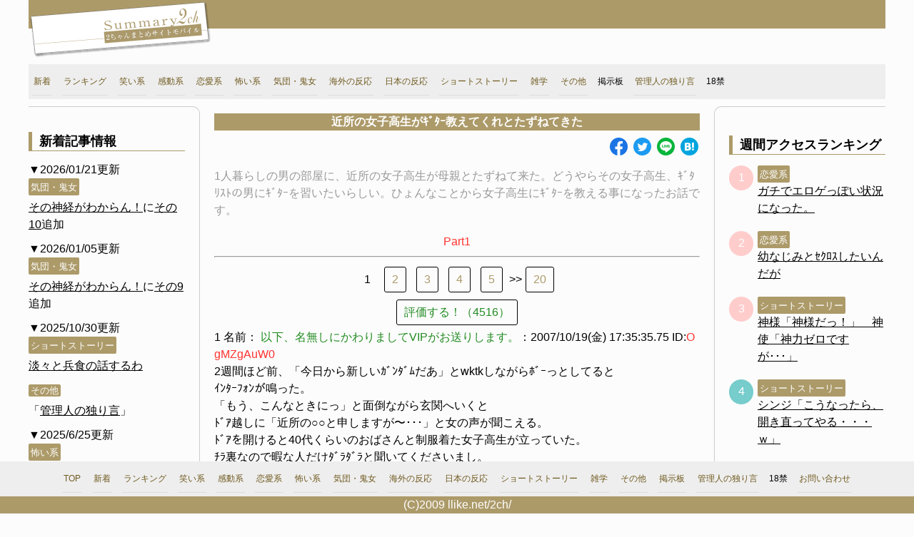

--- FILE ---
content_type: text/html; charset=UTF-8
request_url: https://llike.net/2ch/love/gyan/
body_size: 14917
content:
<!DOCTYPE html>
<html lang="ja">
<head prefix="og: http://ogp.me/ns# fb: http://ogp.me/ns/fb# article: http://ogp.me/ns/article#">
	<meta charset="utf-8">
	<meta http-equiv="X-UA-Compatible" content="IE=edge">
	<meta name="viewport" content="width=device-width, initial-scale=1">
	<link rel="stylesheet" type="text/css" href="https://llike.net/2ch/css/base.css?20240613" media="screen">
	<title>近所の女子高生がｷﾞﾀｰ教えてくれとたずねてきた - 2chまとめサイトモバイル</title>
	<link rel="shortcut icon" href="https://llike.net/2ch/images/favicon.ico" />
	<meta property="og:title" content="近所の女子高生がｷﾞﾀｰ教えてくれとたずねてきた" />
	<meta property="og:type" content="article" />
	<meta property="og:url" content="https://llike.net/2ch/love/gyan/" />
	<meta property="og:image" content="https://llike.net/2ch/images/logo_l.png" />
	<meta property="og:site_name" content="2chまとめサイトモバイル" />
	<meta property="og:description" content="1人暮らしの男の部屋に、近所の女子高生が母親とたずねて来た。どうやらその女子高生、ｷﾞﾀﾘｽﾄの男にｷﾞﾀｰを習いたいらしい。ひょんなことから女子高生にｷﾞﾀｰを教える事になったお話です。 笑い系、感動系、恋愛系、怖い系、色々な2chスレのまとめを紹介しているモバイルサイトです。近所の女子高生がｷﾞﾀｰ教えてくれとたずねてきた恋愛系です。" />
	<meta property="fb:app_id" content="1364123877457777" />
	<meta name="twitter:card" content="summary" />

	<meta name="description" content="1人暮らしの男の部屋に、近所の女子高生が母親とたずねて来た。どうやらその女子高生、ｷﾞﾀﾘｽﾄの男にｷﾞﾀｰを習いたいらしい。ひょんなことから女子高生にｷﾞﾀｰを教える事になったお話です。 笑い系、感動系、恋愛系、怖い系、色々な2chスレのまとめを紹介しているモバイルサイトです。近所の女子高生がｷﾞﾀｰ教えてくれとたずねてきた恋愛系です。">
	<meta name="keywords" content="近所の女子高生がｷﾞﾀｰ教えてくれとたずねてきた,2ch,にちゃんねる,2ちゃんねる,2ちゃんねるまとめ,まとめ,携帯,2chまとめ,2chまとめサイト,モバイル,笑い系,感動系,恋愛系,怖い系,読み物">
	<link rel="alternate" type="application/rss+xml" title="2chまとめサイトモバイル" href="https://llike.net/2ch/rss.rdf">
	<link rel="canonical" href="https://llike.net/2ch/love/gyan/">

	<!-- Global site tag (gtag.js) - Google Analytics -->
	<script defer src="https://www.googletagmanager.com/gtag/js?id=UA-179243291-1"></script>
	<script>
		window.dataLayer = window.dataLayer || [];
		function gtag(){dataLayer.push(arguments);}
		gtag('js', new Date());

		gtag('config', 'UA-179243291-1');
	</script>
	<script defer src="https://llike.net/2ch/js/jquery.min.js"></script>
	<script defer src="https://llike.net/2ch/js/main.js"></script>
	<script defer src="https://pagead2.googlesyndication.com/pagead/js/adsbygoogle.js?client=ca-pub-8751641526181382" crossorigin="anonymous"></script>
</head>
<body class="single">
	<header>
		<div class="title"><a href="/2ch/"><img src="/2ch/images/logo.png" alt="2chまとめサイトモバイル"></a></div>
		<nav>
			<img class="menubtn" src="/2ch/images/btn_menu.png" alt="メニュー">
			<ul class="menu">
				<li>
					<a href="/2ch/news.htm">新着</a>
				</li>
				<li>
					<a href="/2ch/rankings.htm">ランキング</a>
				</li>
				<li>
					<a href="/2ch/www/">笑い系</a>
				</li>
				<li>
					<a href="/2ch/Impression/">感動系</a>
				</li>
				<li>
					<a href="/2ch/love/">恋愛系</a>
				</li>
				<li>
					<a href="/2ch/fear/">怖い系</a>
				</li>
				<li>
					<a href="/2ch/married/">気団・鬼女</a>
				</li>
				<li>
					<a href="/2ch/overseas_reaction/">海外の反応</a>
				</li>
				<li>
					<a href="/2ch/japanese_reaction/">日本の反応</a>
				</li>
				<li>
					<a href="/2ch/ss/">ショートストーリー</a>
				</li>
				<li>
					<a href="/2ch/trivia/">雑学</a>
				</li>
				<li>
					<a href="/2ch/others.htm">その他</a>
				</li>
				<li class="haschild">
					掲示板
					<ul>
						<li>
							<a href="/2ch/bbs/test/mread.cgi/ryu/">掲示板TOP</a>
						</li>
						<li>
							<a href="/2ch/bbs/test/mread.cgi/ryu/1554278633/l10">まとめ感想スレ</a>
						</li>
						<li>
							<a href="/2ch/bbs/test/mread.cgi/ryu/1447311620/l10">紹介文スレ</a>
						</li>
						<li>
							<a href="/2ch/bbs/test/mread.cgi/ryu/1457069737/l10">リクエストスレ</a>
						</li>
						<li>
							<a href="/2ch/iothello/olobby.cgi">オセロ</a>
						</li>
						<li>
							<a href="/2ch/term.htm">2ch用語</a>
						</li>
					</ul>
				</li>
				<li>
					<a href="/2ch/blog.htm">管理人の独り言</a>
				</li>
				<li class="haschild">
					18禁
					<ul>
						<li>
							<a href="/2ch/moe/">萌え系</a>
						</li>
						<li>
							<a href="/2ch/eroparo/">エロパロ</a>
						</li>
					</ul>
				</li>
			</ul>
		</nav>
	</header>
	<div id="main">
	<a name="top"></a>
<!-- db_on -->
	<h1 class="thread_title">近所の女子高生がｷﾞﾀｰ教えてくれとたずねてきた</h1>
	<div class="sns">
		<a href="#" onclick="javascript:window.open('http://www.facebook.com/sharer.php?u=https://llike.net/2ch/love/gyan/','sharewindow','width=550, height=450, personalbar=0, toolbar=0, scrollbars=1, resizable=!');return false;" class="btn_facebook"><img src="/2ch/images/icon_facebook.svg" alt="Facebook"></a>
		<a href="#" onclick="javascript:window.open('http://twitter.com/share?url=https://llike.net/2ch/love/gyan/','sharewindow','width=550, height=450, personalbar=0, toolbar=0, scrollbars=1, resizable=!');return false;" class="btn_twitter"><img src="/2ch/images/icon_twitter.svg" alt="Twitter"></a>
		<a href="#" onclick="javascript:window.open('http://line.me/R/msg/text/?https://llike.net/2ch/love/gyan/','sharewindow','width=550, height=450, personalbar=0, toolbar=0, scrollbars=1, resizable=!');return false;" class="btn_line"><img src="/2ch/images/icon_line.svg" alt="LINE"></a>
		<a href="#" onclick="javascript:window.open('http://b.hatena.ne.jp/add?mode=confirm&url=https://llike.net/2ch/love/gyan/','sharewindow','width=550, height=450, personalbar=0, toolbar=0, scrollbars=1, resizable=!');return false;" class="btn_hatena"><img src="/2ch/images/icon_hatena.svg" alt="はてなブックマーク"></a>
	</div>
	<div class="desc">
		1人暮らしの男の部屋に、近所の女子高生が母親とたずねて来た。どうやらその女子高生、ｷﾞﾀﾘｽﾄの男にｷﾞﾀｰを習いたいらしい。ひょんなことから女子高生にｷﾞﾀｰを教える事になったお話です。	</div>

	<span class="thread_page">Part1</span>
	<hr>
<div class="pagenavi">
	<span><span class="part">Part</span>1</span>
	<a href="./2.htm"><span class="part">Part</span>2</a>
	<a href="./3.htm"><span class="part">Part</span>3</a>
	<a href="./4.htm"><span class="part">Part</span>4</a>
	<a href="./5.htm"><span class="part">Part</span>5</a>
	&gt;&gt;<a href="./20.htm"><span class="part">Part</span>20</a>
<br>
		<a class="iinelink" href="/2ch/iineup.php?iine_target=love/gyan&page=/2ch/love/gyan/">評価する！（4516）</a>

</div>	<div class="datablock">
		1 名前：<font color="forestgreen"> 以下、名無しにかわりましてVIPがお送りします。</font>：2007/10/19(金) 17:35:35.75 ID:<font color="#ff3430">OgMZgAuW0</font><br>
		2週間ほど前、「今日から新しいｶﾞﾝﾀﾞﾑだあ」とwktkしながらﾎﾞｰっとしてると<br>
		ｲﾝﾀｰﾌｫﾝが鳴った。<br>
		「もう、こんなときにっ」と面倒ながら玄関へいくと<br>
		ﾄﾞｱ越しに「近所の○○と申しますが〜･･･」と女の声が聞こえる。<br>
		ﾄﾞｱを開けると40代くらいのおばさんと制服着た女子高生が立っていた。<br>
		ﾁﾗ裏なので暇な人だけﾀﾞﾗﾀﾞﾗと聞いてくださいまし。<br>
		<br>
		2 名前：<font color="forestgreen">以下、名無しにかわりましてVIPがお送りします。</font>：2007/10/19(金) 17:36:20.47 ID:PZDFi6we0<br>
		なにこれｗｗ<br>
		とりあえず期待<br>
		<br>
		3 名前：<font color="forestgreen">以下、名無しにかわりましてVIPがお送りします。</font>：2007/10/19(金) 17:36:38.91 ID:/dGmBnFX0<br>
		sneg<br>
		<br>
		10 名前：<font color="forestgreen"> 以下、名無しにかわりましてVIPがお送りします。</font>：2007/10/19(金) 17:43:57.03 ID:<font color="#ff3430">OgMZgAuW0</font><br>
		おばさんは「突然すいません。最近引っ越してきた○○と申します。」<br>
		と自己紹介を始めた。<br>
		女子高生は様子を伺ってる。<br>
		引越しのあいさつ回りかと思ったのだけど、どうやら引っ越してきたのは今年頭らしい。<br>
		しかもなぜにこんな辺ぴな一人暮らしのｱﾊﾟｰﾄにいまごろ･･･。<br>
		>>3<br>
		sneg＝すね毛<br>
		<br>
		15 名前：<font color="forestgreen"> 以下、名無しにかわりましてVIPがお送りします。</font>：2007/10/19(金) 17:49:08.56 ID:<font color="#ff3430">OgMZgAuW0</font><br>
		まぁそんなこんなで軽く挨拶を済ませたところで本題に、<br>
		<br>
		母：「あのｷﾞﾀｰ弾いてらっしゃいますよね？」<br>
		<br>
		俺：「え？あ、はい」<br>
		<br>
		母：「実はこの娘がｷﾞﾀｰを習いたいと言ってまして、<br>
		もしお時間があれば教えてあげていただけないかと･･･」<br>
		<br>
		俺：「え？」<br>
		<br>
		母：「お願いできないでしょうか？」<br>
		どうやら俺がｷﾞﾀｰ持って出入りしてるのを何度か見かけた娘が母親に頼んで欲しいと<br>
		お願いしたらしいです。<br>
		<br>
<div class="bana" align="center">

<script async src="https://pagead2.googlesyndication.com/pagead/js/adsbygoogle.js?client=ca-pub-8751641526181382"
     crossorigin="anonymous"></script>
<ins class="adsbygoogle"
     style="display:block; text-align:center;"
     data-ad-layout="in-article"
     data-ad-format="fluid"
     data-ad-client="ca-pub-8751641526181382"
     data-ad-slot="3363524695"></ins>
<script>
     (adsbygoogle = window.adsbygoogle || []).push({});
</script>
<br>
</div>
		20 名前：<font color="forestgreen">以下、名無しにかわりましてVIPがお送りします。</font>：2007/10/19(金) 17:54:06.04 ID:E2GxUJj10<br>
		ﾁｭｰﾆﾝｸﾞと称して乳首つねらせるわけだな･･･<br>
		<br>
		23 名前：<font color="forestgreen"> 以下、名無しにかわりましてVIPがお送りします。</font>：2007/10/19(金) 17:55:01.60 ID:<font color="#ff3430">OgMZgAuW0</font><br>
		突然のことで動揺したけど黒っぽいｾｰﾗｰ服みたいなのを着ててかわいかったのでOKした。<br>
		んでとりあえず翌日日曜日は一日用事がなかったんで一回明日来てもらうことにした。<br>
		「なんかあっても責任はとれません」とは言えなかった。<br>
		お母さんは「ほんとにすいません、お時間あるときだけでいいんで」<br>
		と何度も頭を下げてた。<br>
		それから家と娘の携帯の番号を書いた紙をもらった。<br>
		女子高生の番号ｹﾞｯﾄだぜ。<br>
		<br>
		28 名前：<font color="forestgreen">以下、名無しにかわりましてVIPがお送りします。</font>：2007/10/19(金) 17:58:40.83 ID:Smk8cEOfO<br>
		今日辺りの話までに5時間程度はかかりそうな悪寒<br>
		<br>
		30 名前：<font color="forestgreen"> 以下、名無しにかわりましてVIPがお送りします。</font>：2007/10/19(金) 17:58:54.27 ID:<font color="#ff3430">OgMZgAuW0</font><br>
		俺の携帯番号も教えて、明日来るとき電話くださいと言ってﾌｧｰｽﾄｺﾝﾀｸﾄ終了。<br>
		娘はほとんど話さなかった。<br>
		身長150くらいしかないっぽい。肩くらいまでの髪と目が真ん丸くてすごくかわいかったです。<br>
		部屋にもどるとｶﾞﾝﾀﾞﾑは終わってた。<br>
		<br>
		34 名前：<font color="forestgreen">以下、名無しにかわりましてVIPがお送りします。</font>：2007/10/19(金) 18:02:01.00 ID:E2GxUJj10<br>
		俺はすこしﾀﾚ目な感じが好き<br>
		<br>
		36 名前：<font color="forestgreen"> 以下、名無しにかわりましてVIPがお送りします。</font>：2007/10/19(金) 18:04:44.04 ID:<font color="#ff3430">OgMZgAuW0</font><br>
		遅くてごめんね。<br>
		もうちょいまとめてからたてればよかったと反省してます。<br>
		次の日夕方、母親のほうから電話があった。<br>
		「今からｶﾅをお伺いさせてもよろしいでしょうか？」<br>
		ｶﾅって誰だと一瞬悩んで、あぁ娘はｶﾅちゃんっていうのかと初めてしりました。<br>
		それから１０分もしないでﾄﾞｱをﾉｯｸする音が。<br>
		空けるとｶﾅちゃんでした。<br>
		<br>
		俺：「お、おはよう」<br>
		<br>
		ｶﾅ：「こんにちわ･･」<br>
		<br>
		40 名前：<font color="forestgreen">以下、名無しにかわりましてVIPがお送りします。</font>：2007/10/19(金) 18:06:54.83 ID:tqChkLcNO<br>
		挨拶噛み合ってないｗｗ<br>
		<br>
		42 名前：<font color="forestgreen"> 以下、名無しにかわりましてVIPがお送りします。</font>：2007/10/19(金) 18:08:42.44 ID:<font color="#ff3430">OgMZgAuW0</font><br>
		そうだ夕方だからこんにちわだ。<br>
		いいのかなと思いつつも親が頼みに来たくらいだしと中へあげる。<br>
		ちっちゃい女の子がｷﾞﾀｰかついでる姿っていいね。<br>
		後ろから抱きついてやろうかと思ったけどまだあわてるような時間じゃないので辞めた。<br>
		さっそくｶﾅちゃんがｷﾞﾀｰｹｰｽを開けてｷﾞﾀｰを取り出す。<br>
		中から出てきたのは4本弦のﾍﾞｰｽだった。<br>
		<br>
		43 名前：<font color="forestgreen">以下、名無しにかわりましてVIPがお送りします。</font>：2007/10/19(金) 18:08:46.97 ID:+ypQbEQb0<br>
		夕方なのに「おはよう」･･･<br>
		これは何か深いﾒｯｾｰｼﾞ･･･<br>
		<br>
		47 名前：<font color="forestgreen">以下、名無しにかわりましてVIPがお送りします。</font>：2007/10/19(金) 18:09:40.74 ID:Smk8cEOfO<br>
		ﾍﾞｰｽｗｗｗｗｗ<br>
		<br>
		49 名前：<font color="forestgreen">五郎左衛門 </font>：2007/10/19(金) 18:10:24.01 ID:CEyaKzENO<br>
		ﾃﾗ低音ｗｗｗｗｗｗｗ<br>
		<br>
		57 名前：<font color="forestgreen"> 以下、名無しにかわりましてVIPがお送りします。</font>：2007/10/19(金) 18:12:51.90 ID:<font color="#ff3430">OgMZgAuW0</font><br>
		<br>
		俺：「あ、あれ？」<br>
		<br>
		ｶﾅ：「？」<br>
		<br>
		俺：「それﾍﾞｰｽだよ」<br>
		<br>
		ｶﾅ：「？？」<br>
		<br>
		俺：「ほら、ｷﾞﾀｰはこれ、弦が6本あるでしょ」<br>
		<br>
		ｶﾅ：「え？これｷﾞﾀｰじゃなかと？」<br>
		今まであんまりおっきな声出さなかったｶﾅちゃん。突然どっかの方言まじりでびっくりする。<br>
		<br>
		59 名前：<font color="forestgreen"> 以下、名無しにかわりましてVIPがお送りします。</font>：2007/10/19(金) 18:13:37.46 ID:5w3mN5AK0<br>
		ｷﾞﾀｰとﾍﾞｰｽを間違えるとはｗｗｗ<br>
		<br>
		60 名前：<font color="forestgreen">以下、名無しにかわりましてVIPがお送りします。</font>：2007/10/19(金) 18:13:40.85 ID:bkWL7HNr0<br>
		>>57<br>
		方言萌え<br>
		<br>
		62 名前：<font color="forestgreen">以下、名無しにかわりましてVIPがお送りします。</font>：2007/10/19(金) 18:13:58.74 ID:Smk8cEOfO<br>
		母｢他のｷﾞﾀｰと比べて弦の本数少ないし太くて切れにくそうだからきっと初心者よ!ｶﾅこれにしなさい｣<br>
		ｶﾅ｢ｲｴｽ!ﾎﾞｽ！｣<br>
		<br>
<div class="bana" align="center">

<script async src="https://pagead2.googlesyndication.com/pagead/js/adsbygoogle.js?client=ca-pub-8751641526181382"
     crossorigin="anonymous"></script>
<ins class="adsbygoogle"
     style="display:block; text-align:center;"
     data-ad-layout="in-article"
     data-ad-format="fluid"
     data-ad-client="ca-pub-8751641526181382"
     data-ad-slot="3363524695"></ins>
<script>
     (adsbygoogle = window.adsbygoogle || []).push({});
</script>
<br>
</div>
		70 名前：<font color="forestgreen">以下、名無しにかわりましてVIPがお送りします。</font>：2007/10/19(金) 18:15:54.06 ID:1KLEuSau0<br>
		そのうちﾏﾅっていう双（ｒｙ<br>
		<br>
		87 名前：<font color="forestgreen"> 以下、名無しにかわりましてVIPがお送りします。</font>：2007/10/19(金) 18:21:31.28 ID:<font color="#ff3430">OgMZgAuW0</font><br>
		<br>
		ｶﾅ：「何が違うと？」<br>
		ここでしばしｷﾞﾀｰとﾍﾞｰｽの違いについて説明。<br>
		自分がもらったｷﾞﾀｰがﾍﾞｰｽだと知ってｼｮｯｸを受けてる様子。<br>
		んで「どうする？ﾍﾞｰｽ覚える？それとも俺のｷﾞﾀｰ使ってｷﾞﾀｰ覚える？」<br>
		<br>
		ｶﾅ：「うｰ･･ｷﾞﾀｰ貸してください」<br>
		簡単にｷﾞﾀｰの説明やらｺｰﾄﾞやらまぁほんとに初歩の初歩だけ教えた。<br>
		1時間くらい教えて今日は終了。<br>
		お茶飲みながらしばし雑談。<br>
		ちょっと気になったさっきの方言のことを聞いてみた。<br>
		どうやら小学校4年くらいまで東京。それから中学卒業まで博多に行ってて<br>
		今年高校から東京にもどってきたらしい。<br>
		なのでこっちきてからも博多弁がでてしまうみたい。<br>
		<br>
		93 名前：<font color="forestgreen">以下、名無しにかわりましてVIPがお送りします。</font>：2007/10/19(金) 18:24:28.93 ID:CEyaKzENO<br>
		ｷﾞﾀｰとﾍﾞｰｽ交換しちゃえよ<br>
		<br>
		99 名前：<font color="forestgreen">以下、名無しにかわりましてVIPがお送りします。</font>：2007/10/19(金) 18:26:01.76 ID:tXdVjmeyO<br>
		実は６弦ﾍﾞｰｽだったとか<br>
		<br>
		100 名前：<font color="forestgreen"> 以下、名無しにかわりましてVIPがお送りします。</font>：2007/10/19(金) 18:26:10.80 ID:<font color="#ff3430">OgMZgAuW0</font><br>
		雑談中ｶﾅちゃんは男一人暮らしの部屋が気になるらしくいろいろ「これなんですか？」と質問してきた。<br>
		<br>
		ｶﾅ：「これは？」<br>
		<br>
		俺：「ｶﾞﾝﾀﾞﾑ」<br>
		<br>
		ｶﾅ：「これは？」<br>
		<br>
		俺：「ｸﾞﾌ」<br>
		<br>
		ｶﾅ：「これは？」<br>
		<br>
		俺：「ｻﾞｸ」<br>
		<br>
		ｶﾅ：「これは？」<br>
		<br>
		俺：「ｷﾞｬﾝ」<br>
		<br>
		ｶﾅ：「･･ｷﾞｬﾝ･･･」<br>
		ｷﾞｬﾝが気に入った様子。<br>
		<br>
		103 名前：<font color="forestgreen">以下、名無しにかわりましてVIPがお送りします。</font>：2007/10/19(金) 18:27:14.08 ID:/dGmBnFX0<br>
		なんというｷﾞｬﾝｗｗｗｗｗｗｗｗｗｗｗｗｗｗｗｗｗ<br>
		<br>
		107 名前：<font color="forestgreen">以下、名無しにかわりましてVIPがお送りします。</font>：2007/10/19(金) 18:27:54.13 ID:bkWL7HNr0<br>
		ｷﾞｬﾝｗｗｗ<br>
		そやつなかなかやるなぁｗｗｗ<br>
		<br>
		110 名前：<font color="forestgreen">以下、名無しにかわりましてVIPがお送りします。</font>：2007/10/19(金) 18:28:12.70 ID:eWLGLGUXO<br>
		九州人はぎゃんが入る方言が多いからな<br>
		<br>
		112 名前：<font color="forestgreen"> 以下、名無しにかわりましてVIPがお送りします。</font>：2007/10/19(金) 18:28:35.04 ID:uDVDUfJq0<br>
		>>110<br>
		そぎゃんこつなか<br>
		<br>
		115 名前：<font color="forestgreen"> 以下、名無しにかわりましてVIPがお送りします。</font>：2007/10/19(金) 18:29:12.50 ID:jX1cUzb60<br>
		>>100<br>
		ちょっとﾏﾆｱｯｸだなｗ<br>
		<br>
		120 名前：<font color="forestgreen"> 以下、名無しにかわりましてVIPがお送りします。</font>：2007/10/19(金) 18:29:55.17 ID:YgXPswa30<br>
		資料<br>
		http://www.gundam.channel.or.jp/goods/pramodel/tv/model/img/144_gyan.jpg<br>
		<br>
		126 名前：<font color="forestgreen"> 以下、名無しにかわりましてVIPがお送りします。</font>：2007/10/19(金) 18:31:30.43 ID:<font color="#ff3430">OgMZgAuW0</font><br>
		ｷﾞﾀｰを習うきっかけも聞いたんだけど特にないらしい。<br>
		しいていえば福岡から引っ越すときに知り合いのおばさんにｷﾞﾀｰあるよってもらったから。<br>
		まぁﾍﾞｰｽだったんだけど。<br>
		んでとりあえず毎週土曜日夕方にﾚｯｽﾝしようということになりました。<br>
		帰り際ｷﾞｬﾝが気に入ったみたいだったので、ｺﾝﾋﾞﾆで買ったちっちゃいｷﾞｬﾝをあげたら<br>
		「いらない」と断られました。<br>
		「ｷﾞｬﾝ」<br>
		一週目終了。<br>
		<br>
		130 名前：<font color="forestgreen">以下、名無しにかわりましてVIPがお送りします。</font>：2007/10/19(金) 18:32:06.86 ID:VAbPQrhu0<br>
		>>126<br>
		気に入ってねぇwwww<br>
		<br>
		133 名前：<font color="forestgreen"> 以下、名無しにかわりましてVIPがお送りします。</font>：2007/10/19(金) 18:32:33.32 ID:zbe5S1uu0<br>
		勘違い乙ｗｗ<br>
		<br>
		137 名前：<font color="forestgreen">以下、名無しにかわりましてVIPがお送りします。</font>：2007/10/19(金) 18:34:54.39 ID:YzUHE3CD0<br>
		>>126 もらってもこまるわなｗｗｗ<br>
		<br>
		140 名前：<font color="forestgreen">以下、名無しにかわりましてVIPがお送りします。</font>：2007/10/19(金) 18:35:42.74 ID:2AZK7mnJO<br>
		ｷﾞｬﾝｗｗｗｗ<br>
		博多弁のおんにゃのこかわええよ。<br>
		口は悪いがあれが又いい！！<br>
		<br>
		147 名前：<font color="forestgreen">以下、名無しにかわりましてVIPがお送りします。</font>：2007/10/19(金) 18:38:01.72 ID:KTLvuvo50<br>
		つまり１は<br>
		「いらない」と断られました。<br>
		「ｷﾞｬﾝ」<br>
		というｷﾞｬｸﾞが言いたいがためにこのｽﾚを立てた･･･と？<br>
		<br>
		154 名前：<font color="forestgreen"> 以下、名無しにかわりましてVIPがお送りします。</font>：2007/10/19(金) 18:40:50.67 ID:<font color="#ff3430">OgMZgAuW0</font><br>
		んで次会うのは土曜日のはずだったんだけど<br>
		水曜日だったかな、ｶﾅちゃんから<br>
		「教則本みたいの欲しいけん付きおおて」<br>
		と電話が。<br>
		その日はちょっと忙しかったんで次の日のｶﾅちゃんの学校終わりに付き合うことに。<br>
		御茶ﾉ水の駅で待ち合わせ。すぐに制服姿のｶﾅちゃん発見。<br>
		さすがに20後半となると制服姿の女子と歩くのは、ちょっと恥ずかしい。<br>
		「兄ですっ」ｵｰﾗ全開にして街をかっ歩する。<br>
		<br>
		160 名前：<font color="forestgreen">以下、名無しにかわりましてVIPがお送りします。</font>：2007/10/19(金) 18:42:59.45 ID:bWGKrHiN0<br>
		>>154<br>
		確実に円光に見えます<br>
		えぇ、がんばっても見えますとも<br>
		<br>
		163 名前：<font color="forestgreen"> 以下、名無しにかわりましてVIPがお送りします。</font>：2007/10/19(金) 18:43:43.93 ID:<font color="#ff3430">OgMZgAuW0</font><br>
		疲れたぎゃん。<br>
		<br>
		164 名前：<font color="forestgreen">以下、名無しにかわりましてVIPがお送りします。</font>：2007/10/19(金) 18:43:49.07 ID:2AZK7mnJO<br>
		制服ﾃﾞｰﾄ！！<br>
		付きおおて！<br>
		言われてぇ〜<br>
		<br>
		166 名前：<font color="forestgreen">以下、名無しにかわりましてVIPがお送りします。</font>：2007/10/19(金) 18:45:10.59 ID:OZ5Bj+0LO<br>
		学校で楽器仲間くらい作れるだろうに…<br>
		なんで３０近くのおっさんと…<br>
		<br>
		167 名前：<font color="forestgreen"> 以下、名無しにかわりましてVIPがお送りします。</font>：2007/10/19(金) 18:46:08.12 ID:<font color="#ff3430">OgMZgAuW0</font><br>
		通常の3倍遅いと評判なのでちょっと書き溜めてみる。<br>
		その間なにか質問とかあればどｰぞ。<br>
		ちなみに博多弁はﾆｭｱﾝｽでしか覚えてないから、本場の人にそんな表現おかしいと怒られても<br>
		なにも言えんとです。<br>
		<br>
		169 名前：<font color="forestgreen"> 以下、名無しにかわりましてVIPがお送りします。</font>：2007/10/19(金) 18:46:50.27 ID:<font color="#ff3430">OgMZgAuW0</font><br>
		あとちょっとﾀﾊﾞｺ買いに行く時間をください。<br>
		<br>
		170 名前：<font color="forestgreen">以下、名無しにかわりましてVIPがお送りします。</font>：2007/10/19(金) 18:46:51.39 ID:7KmwVl5x0<br>
		乳はどうだ？<br>
		<br>
		171 名前：<font color="forestgreen"> 以下、名無しにかわりましてVIPがお送りします。</font>：2007/10/19(金) 18:46:54.32 ID:vvB0VR4U0<br>
		ちなみに >>1 はﾊﾞﾝﾄﾞ経験あるの？<br>
		<br>
		172 名前：<font color="forestgreen"> 以下、名無しにかわりましてVIPがお送りします。</font>：2007/10/19(金) 18:47:02.61 ID:GdKkdCm+0<br>
		何ｶﾌﾟ？<br>
		<br>
		184 名前：<font color="forestgreen">以下、名無しにかわりましてVIPがお送りします。</font>：2007/10/19(金) 18:51:58.00 ID:eWLGLGUXO<br>
		1｢それじゃ本屋に行こう｣<br>
		ｶﾅ｢いいかしらｰ｣<br>
		???｢あｰちょっと君たち｣<br>
		俺が振り返るとそこには警察官が…<br>
		警察官｢君たちまさか援助交際じゃないよね｣<br>
		やっぱり来やがったか…<br>
		俺｢違いますよ｣<br>
		それよりも先にｶﾅが口を開く<br>
		ｶﾅ｢この兄さんはｷﾞﾀｰの先生な件｣<br>
		ｶﾅ｢変な誤解は止めてくれるかしらｰ?｣<br>
		警察官｢うっ…｣<br>
		完全に論破された警察官はだまりこくった<br>
		俺｢すごいね…警察官を一発で黙らせるとか…｣<br>
		かな｢うちの親父は警察官じゃけん、それくらい慣れちょるばい｣<br>
		俺｢そ、そうなんだ…｣<br>
		俺達は再び歩き始める。<br>
		後ろからﾋﾟﾋﾟｰﾋﾟﾋﾟｰと悔しそうな警察官の笛の音が鳴り響き続けていた<br>
		<br>
		186 名前：<font color="forestgreen">以下、名無しにかわりましてVIPがお送りします。</font>：2007/10/19(金) 18:53:04.54 ID:nvdvg//HO<br>
		>>184<br>
		ｶﾅってそっちかよｗ<br>
		<br>
		196 名前：<font color="forestgreen"> 以下、名無しにかわりましてVIPがお送りします。</font>：2007/10/19(金) 18:57:17.93 ID:Vv4TUz+cO<br>
		>>1のｽﾍﾟｯｸは？<br>
		<br>
		198 名前：<font color="forestgreen"> 以下、名無しにかわりましてVIPがお送りします。</font>：2007/10/19(金) 18:57:22.89 ID:<font color="#ff3430">OgMZgAuW0</font><br>
		ただいま。<br>
		多かった質問答えますね。<br>
		ｶﾅちゃん乳はたぶんほぼないです。<br>
		俺EYEからするとBですね。Bで間違いないですね。<br>
		俺はﾊﾞﾝﾄﾞはずっとやってたけど今はｻﾎﾟｰﾄしかやってません。<br>
		あと仕事は半分くらいはｷﾞﾀｰのｻﾎﾟｰﾄとかで食ってます。<br>
		ただ仕事あるときとないときではげしいので足りない分はﾊﾞｲﾄしてます。<br>
		ｷﾞﾀｰは貸してあげましたよ。ﾃﾚｷｬｽ。<br>
		<br>
		208 名前：<font color="forestgreen">以下、名無しにかわりましてVIPがお送りします。</font>：2007/10/19(金) 19:00:18.64 ID:eWLGLGUXO<br>
		俺が女子高生に教えられる技術は<br>
		電動ｶﾞﾝのﾒｶﾎﾞｯｸｽﾒﾝﾃや分解位だな<br>
		<br>
		211 名前：<font color="forestgreen">以下、名無しにかわりましてVIPがお送りします。</font>：2007/10/19(金) 19:00:49.21 ID:RjWO/jSp0<br>
		>>195<br>
		ｵﾚはﾄﾛﾝﾎﾞｰﾝ教えてたことあるよ。<br>
		中学生だが･･･ｏｒｚ<br>
		<br>
		217 名前：<font color="forestgreen">以下、名無しにかわりましてVIPがお送りします。</font>：2007/10/19(金) 19:02:07.07 ID:EMujXByAO<br>
		>>211<br>
		中学生のほうが羨ましい<br>
		<br>
		218 名前：<font color="forestgreen"> 以下、名無しにかわりましてVIPがお送りします。</font>：2007/10/19(金) 19:02:30.02 ID:<font color="#ff3430">OgMZgAuW0</font><br>
		あとｽﾍﾟｯｸね。<br>
		俺<br>
		20代後半ｲｹﾒﾝ<br>
		176cm58Kg<br>
		ﾐｭｰｼﾞｼｬﾝ崩れ<br>
		好きなﾊﾞﾝﾄﾞはBJC<br>
		ｶﾅちゃん<br>
		16歳？高校1年生ｲｹﾒﾝ<br>
		<br>
		身長：150くらい？痩せ型、ちっちゃい。<br>
		胸はBｶｯﾌﾟ<br>
		ときどき博多弁<br>
		あとなんかあるかな？<br>
		<br>
		224 名前：<font color="forestgreen"> 以下、名無しにかわりましてVIPがお送りします。</font>：2007/10/19(金) 19:03:33.10 ID:uDVDUfJq0<br>
		>>218<br>
		女子高生までｲｹﾒﾝってｗｗｗｗｗｗｗｗｗｗ<br>
		<br>
		228 名前：<font color="forestgreen">以下、名無しにかわりましてVIPがお送りします。</font>：2007/10/19(金) 19:03:47.24 ID:BihiTdVZO<br>
		BJC好きとか！<br>
		愛機はｸﾞﾚｯﾁですか？<br>
		<br>
		238 名前：<font color="forestgreen"> 以下、名無しにかわりましてVIPがお送りします。</font>：2007/10/19(金) 19:08:03.85 ID:ykqWv5e0O<br>
		やっぱりいきなり女子高生が家に来るのは<br>
		ｲｹﾒﾝ限定か…<br>
		<br>
		242 名前：<font color="forestgreen">以下、名無しにかわりましてVIPがお送りします。</font>：2007/10/19(金) 19:08:48.40 ID:RjWO/jSp0<br>
		ちょっとｷﾞﾀｰ引っ張り出してくるかな<br>
		<br>
		246 名前：<font color="forestgreen"> 以下、名無しにかわりましてVIPがお送りします。</font>：2007/10/19(金) 19:11:42.16 ID:<font color="#ff3430">OgMZgAuW0</font><br>
		教則本みたいのを探しに本屋へ。<br>
		どれがいいかと探して、「これなんてどう？」と話しかけるとｶﾅちゃんがいない。<br>
		あたりを見渡すと教則ﾋﾞﾃﾞｵのｺｰﾅｰにｶﾅちゃんが。<br>
		近寄ると必死に笑いをこらえてるｶﾅちゃん。<br>
		<br>
		俺：「どうしたの？」<br>
		<br>
		ｶﾅ：「ﾍﾞﾙｻｲﾕみたいなひとがｷﾞﾀｰ持って変なﾎﾟｰｽﾞしよるｗｗｗ」<br>
		ｶﾅちゃんの目線の先にあったのはｲﾝｸﾞｳｪｲの教則ﾋﾞﾃﾞｵでした。<br>
		まとめ方がわからんのです。<br>
		遅くてごめんね。<br>
		<br>
		251 名前：<font color="forestgreen">以下、名無しにかわりましてVIPがお送りします。</font>：2007/10/19(金) 19:12:33.33 ID:bWGKrHiN0<br>
		>>246<br>
		博多弁、もはやときどきじゃねぇｗｗｗｗｗｗｗっうぇｗｗｗｗ<br>
		<br>
		254 名前：<font color="forestgreen">以下、名無しにかわりましてVIPがお送りします。</font>：2007/10/19(金) 19:14:00.48 ID:8qTqQ/dy0<br>
		地獄のﾒｶﾆｶﾙﾄﾚｰﾆﾝｸﾞﾌﾚｰｽﾞ買ってやるといい<br>
		多分次の週から来なくなる<br>
		<br>
		256 名前：<font color="forestgreen">以下、名無しにかわりましてVIPがお送りします。</font>：2007/10/19(金) 19:15:08.31 ID:PZDFi6we0<br>
		ｲﾝｷﾞｰを馬鹿にするなｰ<br>
		<br>
		259 名前：<font color="forestgreen">以下、名無しにかわりましてVIPがお送りします。</font>：2007/10/19(金) 19:15:56.01 ID:28TYuy4m0<br>
		ｲﾝｸﾞｳｪｲかよ<br>
		てっきりﾀｶﾐｰかとおもった<br>
		<br>
		265 名前：<font color="forestgreen">以下、名無しにかわりましてVIPがお送りします。</font>：2007/10/19(金) 19:17:08.80 ID:MnaPKbpZO<br>
		ｲﾝｷﾞｰは痩せてた時はｲｹﾒﾝだったのに…。<br>
		今や女子高生にﾊﾞｶにされ<br>
		<br>
		282 名前：<font color="forestgreen"> 以下、名無しにかわりましてVIPがお送りします。</font>：2007/10/19(金) 19:20:27.11 ID:<font color="#ff3430">OgMZgAuW0</font><br>
		俺「そんなことより教則本買いにきたんでしょ」<br>
		ｶﾅ「あ、そうやった」<br>
		俺「これとかどう？」<br>
		ｶﾅ「じゃあそれで」<br>
		俺「　」<br>
		そのあとｶﾅちゃんはｲﾝｸﾞｳｪｲが頭から離れず5分おきくらいに思い出し笑いをしてました。<br>
		んで時間も時間なんで帰ろうかと言うと、<br>
		ｶﾅ「あ、そういえば今日お母さんがご飯食べに来いって言っとった」<br>
		俺「は？」<br>
		ｶﾅ「やけん、帰り寄っててください」<br>
		俺「いやいや、そんな急に言われても･･･」<br>
		ｶﾅ「嫌ならよか」<br>
		俺「いかせていただきます。」<br>
		ｶﾅ「うん」<br>
		そして食事会へ。<br>
		<br>
		287 名前：<font color="forestgreen">以下、名無しにかわりましてVIPがお送りします。</font>：2007/10/19(金) 19:21:17.49 ID:RjWO/jSp0<br>
		>>282<br>
		先生より偉そうｗｗｗｗｗｗｗｗ<br>
		<br>
		292 名前：<font color="forestgreen">以下、名無しにかわりましてVIPがお送りします。</font>：2007/10/19(金) 19:21:54.38 ID:/dGmBnFX0<br>
		＞ｶﾅ「嫌ならよか」<br>
		ﾄﾞﾗｲでいいな<br>
		<br>
		312 名前：<font color="forestgreen">以下、名無しにかわりましてVIPがお送りします。</font>：2007/10/19(金) 19:27:12.18 ID:812Y5GiD0<br>
		ｲﾝｸﾞｳﾞｪｲに興味を持つなんて将来有望じゃないか<br>
		<br>
		314 名前：<font color="forestgreen"> 以下、名無しにかわりましてVIPがお送りします。</font>：2007/10/19(金) 19:27:37.19 ID:<font color="#ff3430">OgMZgAuW0</font><br>
		御茶ﾉ水からはちょうどﾊﾞｽが出てるんでﾊﾞｽで帰ることに。<br>
		奥の二人用の席に何気なく座ると隣にｶﾅちゃんが。<br>
		いいにおいがする。<br>
		抱きしめてしまおうと思ったが、まだあわてる時間じゃない。<br>
		すると唐突にｶﾅちゃんから<br>
		「（俺）さんって彼女おるん？」<br>
		俺「え、えっといません」<br>
		ｶﾅ「なんで動揺しよるん？」<br>
		俺「いや、突然だからさ･･」<br>
		ｶﾅ「今、”こいつ俺に気がある”って思ったでしょ？」<br>
		俺「え、あ、いや、そんなことないよ」<br>
		ｶﾅ、怖い子っ･･･。<br>
		<br>
		316 名前：<font color="forestgreen"> 以下、名無しにかわりましてVIPがお送りします。</font>：2007/10/19(金) 19:28:23.57 ID:NPhCpNt50<br>
		>>314<br>
		ちょｗｗｗｶﾅちゃんとぼけｷｬﾗじゃねぇのかよｗｗｗ<br>
		<br>
		318 名前：<font color="forestgreen">以下、名無しにかわりましてVIPがお送りします。</font>：2007/10/19(金) 19:28:30.02 ID:czF0K5Qn0<br>
		怖い子っ！<br>
		<br>
		319 名前：<font color="forestgreen"> 以下、名無しにかわりましてVIPがお送りします。</font>：2007/10/19(金) 19:28:39.21 ID:OWk1u/IjO<br>
		>>314<br>
		素晴らしい勘のよさｗｗｗｗｗｗ<br>
		<br>
		325 名前：<font color="forestgreen">以下、名無しにかわりましてVIPがお送りします。</font>：2007/10/19(金) 19:30:39.57 ID:86zs6E5AO<br>
		ｶﾅなにものｗｗｗｗｗｗｗｗｗｗ<br>
		<br>
		343 名前：<font color="forestgreen"> 以下、名無しにかわりましてVIPがお送りします。</font>：2007/10/19(金) 19:36:13.78 ID:<font color="#ff3430">OgMZgAuW0</font><br>
		そんなこんなでｶﾅ邸へ到着。<br>
		といっても近所だから「あぁここがｶﾅちゃん家だったのか」と。<br>
		ｶﾅ「ただいまｰ」<br>
		俺「お邪魔します」<br>
		すると母が「あｰいらっしゃい、いつもすいませんねｰ」<br>
		いつもすいませんどころかｶﾅちゃんにあったのは今日でまだ3回目です。<br>
		母「どｰぞ上がってください」<br>
		とﾘﾋﾞﾝｸﾞに通される、軽く会釈しつつﾘﾋﾞﾝｸﾞへいくと大きなﾃｰﾌﾞﾙの向こう岸に<br>
		新聞を読んでるお父上が･･･。<br>
		座って待っててくれといわれるものの突然の父上との1対1。<br>
		ｶﾅちゃんは着替えに2階、お母さんは台所。<br>
		俺「はじめまして、ｶﾅちゃんにｷﾞﾀｰを教えさせていただいてる○○と申します。」<br>
		突然家に来られｷﾞﾀｰ教えてくれって言われた俺が”教えさせていただいてる”とかもうわけわかんね。<br>
		<br>
		397 名前：<font color="forestgreen"> 以下、名無しにかわりましてVIPがお送りします。</font>：2007/10/19(金) 19:46:51.02 ID:<font color="#ff3430">OgMZgAuW0</font><br>
		父上「あぁ家内から聞いてますよ、すいませんねｰ突然伺ったみたいで」<br>
		俺「いやｰそんなことないですよ。（女子高生と遊べるし）」<br>
		父上「○○さんは学生かね？」<br>
		とここからしばらく質問攻め。<br>
		するとﾘﾋﾞﾝｸﾞ横のﾄﾞｱから誰か入ってきた。<br>
		ｶﾅちゃんかなと見るとｶﾅちゃんよりさらにちっちゃいｶﾅちゃんが。<br>
		すると後ろから本物のｶﾅちゃん。「ほらｻﾅ、お兄ちゃんにあいさつ」<br>
		ｻﾅ「ｻﾅです。こんばんわっ」<br>
		俺「こんばんわｰ」<br>
		ｶﾅ「妹です」<br>
		俺「へｰかわいいねｰ」<br>
		それにしても姉妹でうり二つ。<br>
		そして事件は起こる。<br>
		父上のとなりに座ったｻﾅちゃんが父上に問いかける。<br>
		ｻﾅ「この人ｶﾅちゃんの彼氏？」<br>
		<br>
		402 名前：<font color="forestgreen">以下、名無しにかわりましてVIPがお送りします。</font>：2007/10/19(金) 19:47:39.66 ID:EOpjpXhs0<br>
		ｻｶﾅ姉妹ｗｗｗｗｗｗｗｗｗｗｗｗｗ<br>
		<br>
		403 名前：<font color="forestgreen">以下、名無しにかわりましてVIPがお送りします。</font>：2007/10/19(金) 19:47:44.69 ID:+ypQbEQb0<br>
		ｻﾅちゃんのｽﾍﾟｯｸｋｗｓｋ<br>
		<br>
		405 名前：<font color="forestgreen">以下、名無しにかわりましてVIPがお送りします。</font>：2007/10/19(金) 19:48:05.35 ID:7/orxlTc0<br>
		>>397<br>
		とんでもない方向にいってるな<br>
		これなんてｴﾛｹﾞ？<br>
		<br>
		448 名前：<font color="forestgreen"> 以下、名無しにかわりましてVIPがお送りします。</font>：2007/10/19(金) 19:55:18.78 ID:<font color="#ff3430">OgMZgAuW0</font><br>
		むくな子供とは恐ろしいものです。<br>
		俺「いやいや、ｻﾅちゃんそうじゃなくてね･･･」<br>
		という俺の言葉を押しのけて父上が何故か暴走。<br>
		父上「さｰどうだろうねｰ年頃の男女だしねｰ」<br>
		ｻﾅ「年頃のだんじょｰだもんねｰ」<br>
		ｻﾅちゃんの前で突然ｷｬﾗが変わるお父上。<br>
		二人でﾆﾔﾆﾔこっちを見てる。<br>
		ちょっとこんなこと言ってますよｰｶﾅちゃｰん<br>
		しかし”いつものこと”みたくまったく相手せず食器やらを運ぶｶﾅちゃん。<br>
		二人はまだﾆﾔﾆﾔ見てる。<br>
		俺は空気と同化を試みたができなかった。<br>
		いずらい。<br>
		<br>
		499 名前：<font color="forestgreen"> 以下、名無しにかわりましてVIPがお送りします。</font>：2007/10/19(金) 20:11:35.80 ID:<font color="#ff3430">OgMZgAuW0</font><br>
		ｶﾅ「お父さん、机の上掃除して」<br>
		父上「はいはい（ﾆﾔﾆﾔ）」<br>
		ｻﾅ「はいはい（ﾆﾔﾆﾔ）」<br>
		俺「　」<br>
		食事も終わり、なんか雑談とかしてそろそろ帰ろうかなと思ってると<br>
		ｶﾅちゃんから「ちょっと教えて欲しいとこがある」と。<br>
		さすがにｶﾅちゃんの部屋にいくのもあれなので<br>
		俺「じゃあｷﾞﾀｰ持ってきなよ」<br>
		ｶﾅ「面倒だから部屋きて」<br>
		俺「え」<br>
		ふと父上の方を見てしまう。<br>
		何故か父上との「行っていいよ」のｱｲｺﾝﾀｸﾄに成功。<br>
		ｻﾅ「ｻﾅもいくｰ」<br>
		ｶﾅ「ｻﾅはうるさいからだめ」<br>
		ｻﾅ「えっち！」<br>
		俺、ｶﾅ、父。母「！？」<br>
		<br>
		504 名前：<font color="forestgreen">以下、名無しにかわりましてVIPがお送りします。</font>：2007/10/19(金) 20:12:55.53 ID:pxVSUZsn0<br>
		「えっち！」<br>
		<br>
		505 名前：<font color="forestgreen">以下、名無しにかわりましてVIPがお送りします。</font>：2007/10/19(金) 20:12:58.24 ID:T5K9HHJmO<br>
		>>499<br>
		ｻﾅKYだな<br>
		<br>
		510 名前：<font color="forestgreen">以下、名無しにかわりましてVIPがお送りします。</font>：2007/10/19(金) 20:13:39.10 ID:GOvAAlrV0<br>
		逆にｻﾅはいい空気を生んだと思うよ。<br>
		
		
		<br>
		
		
		
	<div class="desc">
	</div>

	</div>
<div class="pagenavi">
	<hr>
	近所の女子高生がｷﾞﾀｰ教えてくれとたずねてきた<br>
	<span><span class="part">Part</span>1</span>
	<a href="./2.htm"><span class="part">Part</span>2</a>
	<a href="./3.htm"><span class="part">Part</span>3</a>
	<a href="./4.htm"><span class="part">Part</span>4</a>
	<a href="./5.htm"><span class="part">Part</span>5</a>
	&gt;&gt;<a href="./20.htm"><span class="part">Part</span>20</a>
<br>
		<a class="iinelink" href="/2ch/iineup.php?iine_target=love/gyan&page=/2ch/love/gyan/">評価する！（4516）</a>

</div><div class="bana" align="center">

<script async src="https://pagead2.googlesyndication.com/pagead/js/adsbygoogle.js"></script>
<!-- tatenaga -->
<ins class="adsbygoogle"
 style="display:block"
 data-ad-client="ca-pub-8751641526181382"
 data-ad-slot="5036693351"
 data-ad-format="auto"
 data-full-width-responsive="true"></ins>
<script>
 (adsbygoogle = window.adsbygoogle || []).push({});
</script></div>
	<div class="category_ranking">
		<h2>恋愛系の人気記事</h2>
		<a href="/2ch/love/childhoodfriend/" class="item_block">
			<h3>幼なじみが春から大阪の大学に行くらしい</h3>
			<p>ずっと小さい頃から一緒にいた幼馴染み(♀)が１ヶ月後に大阪の大学に行ってしまうと情報を得た>>1(♂)。高校にはいってからあまり会わなくなり、このままだと成人式まで会えないのでは…と感じて思いで作りのために行動をするためｽﾚを立てて安価から始める。そして……感動青春物語です。</p>
			<div class="more_link">
				→記事を読む
			</div>
		</a>
		<a href="/2ch/love/shu/" class="item_block">
			<h3>アメリカ人の友達ができた結果wwwww</h3>
			<p>アメリカに留学した>>1、そこで彼が出会った国籍の違う友人達。そんな中、>>1はとあるアメリカ人と仲良くなり…？家族愛に溢れる大長編アットホームストーリー、オススメです！</p>
			<div class="more_link">
				→記事を読む
			</div>
		</a>
		<a href="/2ch/love/yui/" class="item_block">
			<h3>バス停で泣き出した女の子を好きになった</h3>
			<p></p>
			<div class="more_link">
				→記事を読む
			</div>
		</a>
		<a href="/2ch/love/eroge/" class="item_block">
			<h3>ガチでエロゲっぽい状況になった。</h3>
			<p>この物語は>>1の元に親戚の女の子が家に訪ねてくるｼｰﾝから始まる、sneg？女の子慣れしていない>>1は住民のﾇｸﾓﾘﾃｨを受け実況ﾌﾟﾚｲをして各所でﾌﾗｸﾞ回収しつつ複数ﾙｰﾄも発見しながら着々と進んでいく。弟が仕掛けるﾊﾞｯﾄﾞｴﾝﾄﾞ回避して無事ﾄｩﾙｰｴﾝﾄﾞへ辿り着けるか…</p>
			<div class="more_link">
				→記事を読む
			</div>
		</a>
		<a href="/2ch/love/sekurosu/" class="item_block">
			<h3>幼なじみとｾｸﾛｽしたいんだが</h3>
			<p>1◆2XbomQws8Iと相手のMさんは近所の幼馴染の高校生。学校も一緒らしい。毎日Mさんに安価ﾒｰﾙを送ってる割には保守気味。１はｾｸﾛｽだけできれば良いという。しかし、体だけの関係を求める事が許さない良心派VIPPERが１とMさんを付き合わせようと作戦を考え中。１とVIPPERの攻防にご期待あれ。</p>
			<div class="more_link">
				→記事を読む
			</div>
		</a>
		<a href="/2ch/love/huruta/" class="item_block">
			<h3>これから彼女つくるｗｗｗｗｗ</h3>
			<p>リア充古田こと>>1が思い付いた電話帳の女の子全員に告白をすれば彼女ができる理論。終始ハイテンション、時に賢者モードで鬼畜安価にも苦境にも負けず理論の証明に励む物語。第二の古田をあなたが是非。</p>
			<div class="more_link">
				→記事を読む
			</div>
		</a>
		<a href="/2ch/love/sko/" class="item_block">
			<h3>俺のしょうもない思い出を話そうと思う。誰か聞いて</h3>
			<p>30近くのおっさんの俺の前に現れた超絶かわいい少女しかしそれは俺と同じで曰く付き物件だった。だがその子に恋をしてしまった中二オタ霊能者の運命は…笑いあり涙ありラップ音ありの最恐恋愛コメディ！</p>
			<div class="more_link">
				→記事を読む
			</div>
		</a>
		<a href="/2ch/love/sister3/" class="item_block">
			<h3>と、とりあえず姉貴が来た。どうしよ・・・</h3>
			<p>ある日家へとやってきた義姉に戸惑う>>1。突如始まった共同生活、酒の力を借りてスレ住人の指示通り変態安価を仕掛けていくドMな>>1に対しツンデレな義姉の痛烈なツッコミ=暴力が炸裂する。そんな日々の中、やがて二人の心境はただの姉弟から変わっていき…時には杏仁豆腐のような甘さ、時には超新星爆発!!な刺激が味わえるスレです。</p>
			<div class="more_link">
				→記事を読む
			</div>
		</a>
		<a href="/2ch/love/newemployee/" class="item_block">
			<h3>新入社員から寝ぼけたﾒｰﾙ来た</h3>
			<p>新入社員の女の子から>>1に海の日何してました？私は海に行ってました！みたいなﾒｰﾙが来た。しかし海の日は会社が休みではなかった。新入社員の同期にいじめられてるのかな？と思いｽﾚを立てた>>1。なかなかｷｬﾗの濃いﾒﾝﾊﾞｰ達で、楽しく切なく最後は悲しい話もある物語です。</p>
			<div class="more_link">
				→記事を読む
			</div>
		</a>
		<a href="/2ch/love/revenge/" class="item_block">
			<h3>姉に復讐を･･･</h3>
			<p>姉に復讐を決心した>>1。しかしビビリーな彼が選んだ最初の復讐はゲームのセーブデータを消す事だった。しかし話は少しづつ変わり…最後は感動にも変わるような恋愛物語です。</p>
			<div class="more_link">
				→記事を読む
			</div>
		</a>
	</div>
	<div class="category_link">
		<a href="https://llike.net/2ch/love/">恋愛系一覧に戻る</a>
	</div>

<div class="sidenavi_l">
	<div class="newsblock">
		<h2>新着記事情報</h2>
	<div class="newsparts">
		<span class="date">▼2026/01/21更新</span>
		<span class="category"><a href="/2ch/married/">気団・鬼女</a></span>
		<p>
			<a href="https://llike.net/2ch/married/nervous/">その神経がわからん！</a>に<a href="https://llike.net/2ch/married/nervous/10/">その10</a>追加<br>
		</p>
	</div>

	<div class="newsparts">
		<span class="date">▼2026/01/05更新</span>
		<span class="category"><a href="/2ch/married/">気団・鬼女</a></span>
		<p>
			<a href="https://llike.net/2ch/married/nervous/">その神経がわからん！</a>に<a href="https://llike.net/2ch/married/nervous/9/">その9</a>追加<br>
		</p>
	</div>
	<div class="newsparts">
		<span class="date">▼2025/10/30更新</span>
		<span class="category"><a href="/2ch/ss/">ショートストーリー</a></span>
		<p>
			<a href="https://llike.net/2ch/ss/heisyoku/">淡々と兵食の話するわ</a><br>
		</p>
		<span class="category">その他</span>
		<p>
			「<a href="https://llike.net/2ch/blog.htm">管理人の独り言</a>」
		</p>
	</div>
	<div class="newsparts">
		<span class="date">▼2025/6/25更新</span>
		<span class="category"><a href="/2ch/fear/">怖い系</a></span>
		<p>
			<a href="https://llike.net/2ch/fear/hakaba/">墓場まで持っていく話</a><br>
		</p>
	</div>

	</div>
<div class="bana foot_banner" align="center">

<!-- sidebar縦長 -->
<ins class="adsbygoogle"
     style="display:block"
     data-ad-client="ca-pub-8751641526181382"
     data-ad-slot="3151130496"
     data-ad-format="auto"
     data-full-width-responsive="true"></ins>
<script>
     (adsbygoogle = window.adsbygoogle || []).push({});
</script></div>
</div>

<div class="sidenavi_r">

<div class="ranking">
	<h2>週間アクセスランキング</h2>
	<div class="items">
		<div class="item">
			<span><a href="/2ch/love/">恋愛系</a></span>
			<a href="/2ch/love/eroge/">
				ガチでエロゲっぽい状況になった。			</a>
	
		</div>

		<div class="item">
			<span><a href="/2ch/love/">恋愛系</a></span>
			<a href="/2ch/love/sekurosu/">
				幼なじみとｾｸﾛｽしたいんだが			</a>
	
		</div>

		<div class="item">
			<span><a href="/2ch/ss/">ショートストーリー</a></span>
			<a href="/2ch/ss/kamisama2/">
				神様「神様だっ！」　神使「神力ゼロですが･･･」			</a>
	
		</div>

		<div class="item">
			<span><a href="/2ch/ss/">ショートストーリー</a></span>
			<a href="/2ch/ss/eva/7/">
				シンジ「こうなったら、開き直ってやる・・・ｗ」			</a>
	
		</div>

		<div class="item">
			<span><a href="/2ch/love/">恋愛系</a></span>
			<a href="/2ch/love/yui/">
				バス停で泣き出した女の子を好きになった			</a>
	
		</div>

		<div class="item">
			<span><a href="/2ch/love/">恋愛系</a></span>
			<a href="/2ch/love/shu/">
				アメリカ人の友達ができた結果wwwww			</a>
	
		</div>

		<div class="item">
			<span><a href="/2ch/love/">恋愛系</a></span>
			<a href="/2ch/love/sister3/">
				と、とりあえず姉貴が来た。どうしよ・・・			</a>
	
		</div>

		<div class="item">
			<span><a href="/2ch/love/">恋愛系</a></span>
			<a href="/2ch/love/childhoodfriend/">
				幼なじみが春から大阪の大学に行くらしい			</a>
	
		</div>

		<div class="item">
			<span><a href="/2ch/love/">恋愛系</a></span>
			<a href="/2ch/love/huruta/">
				これから彼女つくるｗｗｗｗｗ			</a>
	
		</div>

		<div class="item">
			<span><a href="/2ch/trivia/">雑学</a></span>
			<a href="/2ch/trivia/manabu/">
				彡(ﾟ)(ﾟ)で学ぶシリーズ			</a>
	
		</div>

	</div>
</div>


<div class="ranking">
	<h2>月間アクセスランキング</h2>
	<div class="items">
		<div class="item">
			<span><a href="/2ch/love/">恋愛系</a></span>
			<a href="/2ch/love/shu/">
				アメリカ人の友達ができた結果wwwww			</a>
	
		</div>

		<div class="item">
			<span><a href="/2ch/love/">恋愛系</a></span>
			<a href="/2ch/love/eroge/">
				ガチでエロゲっぽい状況になった。			</a>
	
		</div>

		<div class="item">
			<span><a href="/2ch/love/">恋愛系</a></span>
			<a href="/2ch/love/childhoodfriend/">
				幼なじみが春から大阪の大学に行くらしい			</a>
	
		</div>

		<div class="item">
			<span><a href="/2ch/love/">恋愛系</a></span>
			<a href="/2ch/love/yui/">
				バス停で泣き出した女の子を好きになった			</a>
	
		</div>

		<div class="item">
			<span><a href="/2ch/ss/">ショートストーリー</a></span>
			<a href="/2ch/ss/eva/7/">
				シンジ「こうなったら、開き直ってやる・・・ｗ」			</a>
	
		</div>

		<div class="item">
			<span><a href="/2ch/love/">恋愛系</a></span>
			<a href="/2ch/love/sekurosu/">
				幼なじみとｾｸﾛｽしたいんだが			</a>
	
		</div>

		<div class="item">
			<span><a href="/2ch/love/">恋愛系</a></span>
			<a href="/2ch/love/sister3/">
				と、とりあえず姉貴が来た。どうしよ・・・			</a>
	
		</div>

		<div class="item">
			<span><a href="/2ch/married/">気団・鬼女</a></span>
			<a href="/2ch/married/seiiti/">
				俺、今から蒸発するんだ。			</a>
	
		</div>

		<div class="item">
			<span><a href="/2ch/ss/">ショートストーリー</a></span>
			<a href="/2ch/ss/kamisama2/">
				神様「神様だっ！」　神使「神力ゼロですが･･･」			</a>
	
		</div>

		<div class="item">
			<span><a href="/2ch/fear/">怖い系</a></span>
			<a href="/2ch/fear/tako/">
				タコ部屋から逃亡してきました			</a>
	
		</div>

	</div>
</div>

<div class="bana foot_banner" align="center">

<!-- sidebar縦長 -->
<ins class="adsbygoogle"
     style="display:block"
     data-ad-client="ca-pub-8751641526181382"
     data-ad-slot="3151130496"
     data-ad-format="auto"
     data-full-width-responsive="true"></ins>
<script>
     (adsbygoogle = window.adsbygoogle || []).push({});
</script></div>
</div>


	</div>

	<footer>
	<div class="bana" align="center">
	</div>
		<nav>
			<img class="menubtn" src="/2ch/images/btn_menu.png" alt="メニュー">
			<ul class="menu">
				<li>
					<a href="/2ch/">TOP</a>
				</li>
				<li>
					<a href="/2ch/news.htm">新着</a>
				</li>
				<li>
					<a href="/2ch/rankings.htm">ランキング</a>
				</li>
				<li>
					<a href="/2ch/www/">笑い系</a>
				</li>
				<li>
					<a href="/2ch/Impression/">感動系</a>
				</li>
				<li>
					<a href="/2ch/love/">恋愛系</a>
				</li>
				<li>
					<a href="/2ch/fear/">怖い系</a>
				</li>
				<li>
					<a href="/2ch/married/">気団・鬼女</a>
				</li>
				<li>
					<a href="/2ch/overseas_reaction/">海外の反応</a>
				</li>
				<li>
					<a href="/2ch/japanese_reaction/">日本の反応</a>
				</li>
				<li>
					<a href="/2ch/ss/">ショートストーリー</a>
				</li>
				<li>
					<a href="/2ch/trivia/">雑学</a>
				</li>
				<li>
					<a href="/2ch/others.htm">その他</a>
				</li>
				<li class="haschild">
					<a href="https://llike.net/2ch/bbs/test/mread.cgi/ryu/">掲示板</a>
					<ul>
						<li>
							<a href="https://llike.net/2ch/bbs/test/mread.cgi/ryu/">掲示板TOP</a>
						</li>
						<li>
							<a href="https://llike.net/2ch/bbs/test/mread.cgi/ryu/1554278633/l10">まとめ感想スレ</a>
						</li>
						<li>
							<a href="https://llike.net/2ch/bbs/test/mread.cgi/ryu/1447311620/l10">紹介文スレ</a>
						</li>
						<li>
							<a href="https://llike.net/2ch/bbs/test/mread.cgi/ryu/1457069737/l10">リクエストスレ</a>
						</li>
						<li>
							<a href="https://llike.net/2ch/iothello/olobby.cgi">オセロ</a>
						</li>
						<li>
							<a href="https://llike.net/2ch/term.htm">2ch用語</a>
						</li>
					</ul>
				</li>
				<li>
					<a href="https://llike.net/2ch/blog.htm">管理人の独り言</a>
				</li>
				<li class="haschild">
					18禁
					<ul>
						<li>
							<a href="/2ch/moe/">萌え系</a>
						</li>
						<li>
							<a href="/2ch/eroparo/">エロパロ</a>
						</li>
					</ul>
				</li>
				<li>
					<a href="mailto:info&#64;llike.net">お問い合わせ</a>
				</li>
			</ul>
		</nav>
		<div id="info">
			<p>
				<a href="https://llike.net/2ch/"><img src="https://llike.net/2ch/s/images/info4.gif" alt="TOP" width="320" height="58" /></a>
				<a href="mailto:info&#64;llike.net"><img src="https://llike.net/2ch/s/images/info3.gif" alt="お問い合わせ" width="320" height="58" /></a>
			</p>
		</div>
		<p>(C)2009 llike.net/2ch/</p>
	</footer>
</body>
</html>




--- FILE ---
content_type: text/html; charset=utf-8
request_url: https://www.google.com/recaptcha/api2/aframe
body_size: 265
content:
<!DOCTYPE HTML><html><head><meta http-equiv="content-type" content="text/html; charset=UTF-8"></head><body><script nonce="W3yyAcdugA1ahfnQ7zCyUA">/** Anti-fraud and anti-abuse applications only. See google.com/recaptcha */ try{var clients={'sodar':'https://pagead2.googlesyndication.com/pagead/sodar?'};window.addEventListener("message",function(a){try{if(a.source===window.parent){var b=JSON.parse(a.data);var c=clients[b['id']];if(c){var d=document.createElement('img');d.src=c+b['params']+'&rc='+(localStorage.getItem("rc::a")?sessionStorage.getItem("rc::b"):"");window.document.body.appendChild(d);sessionStorage.setItem("rc::e",parseInt(sessionStorage.getItem("rc::e")||0)+1);localStorage.setItem("rc::h",'1769089040972');}}}catch(b){}});window.parent.postMessage("_grecaptcha_ready", "*");}catch(b){}</script></body></html>

--- FILE ---
content_type: text/css
request_url: https://llike.net/2ch/css/base.css?20240613
body_size: 2181
content:
@charset "UTF-8";
*{
	font-size:100%;
	line-height:1.5;
}
body{
	background:#fcfcfc;
	margin:0;
	font-family: "Helvetica Neue", Arial, "Hiragino Kaku Gothic ProN", "Hiragino Sans", Meiryo, sans-serif;
}
iframe{
	max-width:100%;
}

#main{
	margin:0 8px 120px;
}
#wrap{
	width:100%;
	word-break: break-all;
	word-wrap: break-word;
	margin:0 auto;
	padding:0;
	line-height:1.5;
}
#wrap > a{
	line-height:2;
}
.sitelogo{
	display:block;
	margin:0 auto;
}
header{
	position:relative;
	width:100%;
}
header nav,
footer nav{
	position:absolute;
	top:0;
	right:0;
	text-align:right;
	width:100%;
}
footer nav{
	display:none;
}
header nav > ul,
footer nav > ul{
	display:none;
	background:#eee;
	width:90%;
	padding:0 10px;
	margin:0;
	position:absolute;
	right:0;
	text-align:left;
	z-index:10;
}
footer nav > ul{
	position:fixed;
	bottom:0;
}
header nav > ul a,
footer nav > ul a{
	color:#6f591e;
	text-decoration:none;
	display:block;
	padding:10px 2px;
	border-bottom:solid 1px #ddd;
}
header nav > ul a:link,
footer nav > ul a:link{
	color:#6f591e;
}
header nav > ul a:link,
footer nav > ul a:link{
	color:#6f591e;
}
header nav > ul li,
footer nav > ul li{
	list-style:none;
}
header nav > ul li.haschild ul,
footer nav > ul li.haschild ul{
	padding:0 0 0 20px;
}
footer nav > ul li.haschild ul{
	display:none;
}
h1{
	margin:0 0 10px;
}
h1.title,
div.title{
	background:#ac9a69;
	margin:0 0 50px;
	height:40px;
}	
h1.thread_title{
	background:#ac9a69;
	color:#ffffff;
	text-align:center;
}
.sns{
	text-align:right;
	margin:10px 0;
}
.sns img{
	width:25px;
	margin:0 2px 0;
}
.top_menu{
	text-align:center;
}
.top_menu a{
	margin:5px 0;
	display:block;
}
.top_menu img{
	max-width:90%;
	height:auto;
}
.points{
	text-align:center;
}
.thread_list{
	padding:0;
}
.thread_list li{
	list-style:none;
	margin:0 0 15px;
	padding:0 0 5px;
	position:relative;
	border-bottom:solid 1px #ccc;
}
.thread_list li .iine{
	text-align:right;
}
.iinelink,
.iinelink:link,
.iinelink:visited{
	color:forestgreen;
}
.thread_list li .iinelink{
	display:inline-block;
	margin:15px 0;
	border:solid 1px forestgreen;
	border-radius:3px;
	text-decoration:none;
	color:forestgreen;
	padding:5px 10px;
}
.thread_list li .comment{
	color:#666666;
}
.thread_list li .list_article{
	margin:5px 0 10px 14px;
}
.thread_page{
	color:#ff3430;
	display:block;
	text-align:center;
}
.desc{
	color:#999999;
	margin:0 0 20px;
	word-break:break-all;
}
.desc a{
	color:#999999;
	text-decoration:underline;
}
.desc a:visited{
	color:#999999;
}
.forestgreen{
	color:forestgreen;
}
.mediumorchid{
	color:mediumorchid;
}
.targ{
	color:#ff3430;
}
.text{
	margin-top:0px;
	padding:5px 0px 0px 0px;
	line-height:150%;
}
.pageinfo{
	color:#999999;
}
.datablock{
	word-break:break-all;
}
.datablock img{
	max-width:100%;
}
table{
	width:100%;
}
.bana{
	margin:0 0 10px;
	line-height:0;
	font-size:0;
	text-align:center;
}
.bana iframe{
	margin:0 auto;
}
.bana img{
	height:auto;
	width:80%;
}
.bana div{
	transform-origin:unset !important;
	transform:none !important;
	max-width:100% !important;
}
.bana2,
.bana2 img{
	width:100%;
}
.bana img.banahidden{
	width:0;
	height:0;
	font-size:0;
	line-height:0;
}
#info{
	margin:0 -8px;
	padding:0;
	overflow:hidden;
}
#info img{
	width:50%;
	height:auto;
	border:0;
	float:left;
}
#info p{
	width:100%;
	margin:0;
}
footer{
	position:fixed;
	bottom:0;
	left:0;
	width:100%;
}
footer .bana{
	margin:0 auto;
	text-align:center;
	width:100%;
}
footer nav{
}
footer p{
	display:block;
	background-color:#ac9a69;
	margin:0 -8px;
	padding:0;
	color:#fff;
	text-align:center;
}
.mark{
	color:#ac9a69;
}
a:link{
	color: #000000;
}

a:visited{
	color: #8b008b; 
}

.after_article{
	margin:10px 0;
}
.relation_article{
	margin:0 0 40px;
}
.relation_article h2,
.category_ranking h2{
	font-size:1.3rem;
}
.relation_article .item_block,
.category_ranking .item_block{
	text-decoration:none;
	margin:0 0 20px;
	display:block;
	border:solid 1px #aaaaaa;
	border-radius:5px;
	padding:10px;
}
.relation_article .item_block h3,
.relation_article .item_block p,
.category_ranking .item_block h3,
.category_ranking .item_block p{
	margin:0;
	color:#000000;
}
.relation_article .item_block h3,
.category_ranking .item_block h3{
	font-size:1.1rem;
}
.relation_article .item_block .more_link,
.category_ranking .item_block .more_link{
	text-align:right;
}
.pagenavi{
	text-align:center;
}
.pagenavi .part{
	display:none;
}
.pagenavi > span,
.pagenavi a{
	display:inline-block;
	margin:5px;
	padding:5px 10px;
}
.pagenavi > span{
	margin:5px 0;
}
.pagenavi a{
	border:solid 1px #000;
	border-radius:3px;
	text-decoration:none;
	color:#ac9a69;
}
.pagenavi a:visited{
	color:#333333;
}

.category_link{
	margin:20px 0;
	text-align:center;

}
.category_link a{
	margin:10px 0;
	padding:5px 10px;
	text-decoration:none;
	border:solid 1px #000;
	border-radius:3px;
}
.news{
	text-align:left;
}
.news .infor{
	margin:10px 0px;
	text-align:center;
}
.news .newsparts{
	margin:10px 0;
}
.news .newsparts .date{
	color:#ff3430;
}
.news .newsparts p{
	margin:0;
}
.links{
	margin:0 auto 10px;
	font-size:12px;
	text-align:left;
}
.links h3{
	color:#ffffff;
	background:#ac9a69;
	text-align:center;
}
.links .infor{
	color:#999999;
	text-align:center;
}
.links ul,
.links li{
	list-style:none;
	margin:0;
	padding:0;
}
.links li{
	margin:5px 0;
}
.links > a{
	margin:5px 0;
	display:inline-block;
}
.check{
	color:#3034ff;
}
.board{
	font-family:monospace;
}

.sidenavi_r{
	margin-bottom:50px;
}
.sidenavi_r h2,
.sidenavi_l h2{
	border-left:solid 5px #ac9a69;
	border-bottom:solid 1px #ac9a69;
	padding-left:10px;
	font-size:1.1rem;
}
.sidenavi_r .ranking{
	margin:20px 0 30px;
}
.sidenavi_r .ranking .items .item{
	margin:0 0 20px;
	min-height:35px;
}
.sidenavi_r .ranking .items .item > a{
	display:block;
	margin-left:40px;
}
.sidenavi_r .ranking .items .item span{
	display:inline-block;
	margin-left:40px;
	font-size:0.8rem;
	background:#ac9a69;
	color:#ffffff;
	text-align:center;
	padding:3px 3px 2px;
	border-radius:2px;
	line-height:1;
}
.sidenavi_r .ranking .items .item span a{
	color:#ffffff;
	text-decoration:none;
}

.sidenavi_r .ranking .items .item::before{
	display:inline-block;
	border-radius: 20px;
	width:20px;
	height:20px;
	text-align:center;
	padding:5px 7px 10px;
	background:#ffcccc;
	color:#ffffff;
	position:absolute;
}
.sidenavi_r .ranking .items .item:nth-child(1):before{
	content:'1';
}
.sidenavi_r .ranking .items .item:nth-child(2):before{
	content:'2';
}
.sidenavi_r .ranking .items .item:nth-child(3):before{
	content:'3';
}
.sidenavi_r .ranking .items .item:nth-child(4):before{
	content:'4';
	background:#77cccc;
}
.sidenavi_r .ranking .items .item:nth-child(5):before{
	content:'5';
	background:#77cccc;
}
.sidenavi_r .ranking .items .item:nth-child(6):before{
	content:'6';
	background:#77cccc;
}
.sidenavi_r .ranking .items .item:nth-child(7):before{
	content:'7';
	background:#77cccc;
}
.sidenavi_r .ranking .items .item:nth-child(8):before{
	content:'8';
	background:#77cccc;
}
.sidenavi_r .ranking .items .item:nth-child(9):before{
	content:'9';
	background:#77cccc;
}
.sidenavi_r .ranking .items .item:nth-child(10):before{
	content:'10';
	background:#77cccc;
}

.newsparts .date{
	display:block;
}
.newsparts .category{
	display:inline-block;
	font-size:0.8rem;
	background:#ac9a69;
	color:#ffffff;
	text-align:center;
	padding:3px 3px 2px;
	border-radius:2px;
	line-height:1;
}
.newsparts .category a{
	color:#ffffff;
	text-decoration:none;
}
.newsparts p{
	display:block;
	margin:5px 0 10px ;
}

.text_list a{
	line-height:1.8;
}
@media only screen and (min-width : 768px){
	body{
		max-width:100%;
		margin:0 auto;
		padding:0 0 150px;
	}
	#main{
		position:relative;
		margin:0 20% 220px 20%;
		width:60%;
		box-sizing: border-box;
		padding:10px;
	}
	#wrap{
		position:relative;
		margin:0 20% 220px 20%;
		width:60%;
		box-sizing: border-box;
		padding:10px;
	}
	.bana{
		max-width:468px;
		margin:0 auto 10px;
	}
	#info{
		width:50%;
		margin:0 auto;
	}
	.news{
		width:50%;
		margin:0 auto;
	}
	.links{
		width:50%;
	}
	.sidenavi_r,
	.sidenavi_l{
		position:absolute;
		top:0;
		width:30%;
		padding:20px;
		box-sizing: border-box;
		height:100%;
	}
	.sidenavi_r{
		right:-33.3333%;
		margin-left:10px;
		border-radius:10px 0 0 0;
		border-top:solid 1px #cccccc;
		border-left:solid 1px #cccccc;
		padding-right:0;
	}
	.sidenavi_l{
		left:-33.3333%;
		margin-right:10px;
		border-radius: 0 10px 0 0;
		border-top:solid 1px #cccccc;
		border-right:solid 1px #cccccc;
		padding-left:0;
	}
	.information{
		margin:0;
	}
	.bana{
		max-width:468px;
		margin:0 auto 10px;
	}
	.bana div,
	.bana iframe,
	.bana img{
		max-width:100%;
	}
	#info{
		width:50%;
		margin:0 auto;
	}
	.news{
		width:100%;
		margin:0 auto;
	}
	.links{
		width:50%;
	}
	header nav,
	footer nav{
		display:block;
		position:relative;
		margin:0 0 10px;
	}
	footer nav{
		margin:0;
	}
	header nav .menubtn,
	footer nav .menubtn{
		display:none;
	}
	header nav > ul ,
	footer nav > ul {
		display:block;
		position:relative;
		width:100%;
		padding:0;
	}
	footer nav > ul{
		text-align:center;
	}
	header nav > ul li ,
	footer nav > ul li {
		display:inline-block;
		padding:5px;
		font-size:12px;
	}
	header nav > ul li.haschild,
	footer nav > ul li.haschild{
		position:relative;
	}
	header nav > ul li.haschild ul,
	footer nav > ul li.haschild ul{
		display:none;
	}
	header nav > ul li.haschild:hover ul,
	footer nav > ul li.haschild:hover ul{
		display:block;
		position:absolute;
		width:200px;
		left:-100px;
	}
	footer nav > ul li.haschild:hover ul{
		bottom:100%;
	}

	header nav > ul li.haschild:hover ul li,
	footer nav > ul li.haschild:hover ul li{
		display:block;
		background:#ffffff;
		
	}
	header nav > ul li a:hover,
	footer nav > ul li a:hover{
		color:#333333;
	}
	footer #info{
		display:none;
	}
}
@media only screen and (min-width : 1200px){
	body{
		max-width:1200px;
	}
	#main{
		margin:0 250px 220px 250px;
		width:700px;
	}
	.sidenavi_r,
	.sidenavi_l{
		width:240px;
	}
	.sidenavi_r{
		right:-250px;
	}
	.sidenavi_l{
		left:-250px;
	}
}


--- FILE ---
content_type: image/svg+xml
request_url: https://llike.net/2ch/images/icon_facebook.svg
body_size: 608
content:
<?xml version="1.0" encoding="utf-8"?>
<!-- Generator: Adobe Illustrator 24.1.3, SVG Export Plug-In . SVG Version: 6.00 Build 0)  -->
<svg version="1.1" id="レイヤー_1" xmlns="http://www.w3.org/2000/svg" xmlns:xlink="http://www.w3.org/1999/xlink" x="0px"
	 y="0px" viewBox="0 0 25 25" style="enable-background:new 0 0 25 25;" xml:space="preserve">
<style type="text/css">
	.st0{fill:#1B74E4;}
</style>
<path id="FB" class="st0" d="M12.5,0C5.6,0,0,5.7,0,12.7C0,18.8,4.5,24,10.5,25v-8.8H7.4v-3.6h3.2V9.8c0-3.2,1.9-4.9,4.7-4.9
	c0.9,0,1.9,0.1,2.8,0.2v3.1h-1.6c-1-0.1-1.9,0.6-2,1.6c0,0.1,0,0.3,0,0.4v2.4h3.5l-0.6,3.6h-2.9V25c6.9-1.1,11.5-7.6,10.4-14.5
	C23.8,4.5,18.6,0,12.5,0z"/>
</svg>


--- FILE ---
content_type: image/svg+xml
request_url: https://llike.net/2ch/images/icon_line.svg
body_size: 2007
content:
<?xml version="1.0" encoding="utf-8"?>
<!-- Generator: Adobe Illustrator 24.1.3, SVG Export Plug-In . SVG Version: 6.00 Build 0)  -->
<svg version="1.1" id="レイヤー_1" xmlns="http://www.w3.org/2000/svg" xmlns:xlink="http://www.w3.org/1999/xlink" x="0px"
	 y="0px" viewBox="0 0 25 25" style="enable-background:new 0 0 25 25;" xml:space="preserve">
<style type="text/css">
	.st0{fill:#07B53B;}
</style>
<g id="TYPE_A" transform="translate(-479.285 -324.765)">
	<g id="グループ_59" transform="translate(479.285 324.765)">
		<path id="パス_186" class="st0" d="M12.5,0C5.6,0,0,5.6,0,12.5S5.6,25,12.5,25S25,19.4,25,12.5l0,0C25,5.6,19.4,0,12.5,0z
			 M19,15.9c-1.9,1.9-4.1,3.6-6.5,4.8c-0.9,0.4-0.8-0.2-0.7-0.4c0-0.1,0.1-0.7,0.1-0.7c0-0.2,0-0.5,0-0.8c-0.1-0.2-0.5-0.4-0.7-0.4
			c-4-0.5-7-3.3-7-6.7C4.2,8,7.9,5,12.5,5s8.3,3,8.3,6.7C20.8,13.3,20.1,14.8,19,15.9L19,15.9z"/>
		<g id="グループ_58" transform="translate(7.27 10.069)">
			<path id="パス_187" class="st0" d="M3.7,0H3.1C3,0,3,0.1,3,0.2v3.4C3,3.6,3,3.7,3.1,3.7h0.5c0.1,0,0.2-0.1,0.2-0.2V0.2
				C3.8,0.1,3.7,0,3.7,0"/>
			<path id="パス_188" class="st0" d="M7.4,0H6.9C6.8,0,6.7,0.1,6.7,0.2v2L5.2,0.1l0,0l0,0l0,0l0,0l0,0l0,0l0,0h0l0,0h0h0h0h0h0h0
				H4.5C4.4,0,4.3,0.1,4.3,0.2v3.4c0,0.1,0.1,0.2,0.2,0.2H5c0.1,0,0.2-0.1,0.2-0.2v-2l1.6,2.1c0,0,0,0,0,0l0,0h0l0,0h0h0h0h0l0,0
				c0,0,0,0,0,0h0.5c0.1,0,0.2-0.1,0.2-0.2V0.2C7.6,0.1,7.5,0,7.4,0"/>
			<path id="パス_189" class="st0" d="M2.3,2.8H0.9V0.1C0.9,0.1,0.8,0,0.7,0H0.2C0.1,0,0,0.1,0,0.1v3.4l0,0c0,0,0,0.1,0,0.1l0,0
				l0,0c0,0,0.1,0,0.1,0h2.2c0.1,0,0.2-0.1,0.2-0.2c0,0,0,0,0,0V3C2.5,2.9,2.4,2.8,2.3,2.8C2.3,2.8,2.3,2.8,2.3,2.8"/>
			<path id="パス_190" class="st0" d="M10.4,0.8c0.1,0,0.2-0.1,0.2-0.2c0,0,0,0,0,0V0.2c0-0.1-0.1-0.2-0.2-0.2c0,0,0,0,0,0H8.3
				c0,0-0.1,0-0.1,0l0,0l0,0c0,0,0,0.1,0,0.1l0,0v3.4l0,0c0,0,0,0.1,0,0.1l0,0l0,0c0,0,0.1,0,0.1,0h2.2c0.1,0,0.2-0.1,0.2-0.2
				c0,0,0,0,0,0V3c0-0.1-0.1-0.2-0.2-0.2c0,0,0,0,0,0H9V2.3h1.5c0.1,0,0.2-0.1,0.2-0.2c0,0,0,0,0,0V1.6c0-0.1-0.1-0.2-0.2-0.2
				c0,0,0,0,0,0H9V0.8L10.4,0.8z"/>
		</g>
	</g>
</g>
</svg>


--- FILE ---
content_type: image/svg+xml
request_url: https://llike.net/2ch/images/icon_hatena.svg
body_size: 1576
content:
<?xml version="1.0" encoding="utf-8"?>
<!-- Generator: Adobe Illustrator 24.1.3, SVG Export Plug-In . SVG Version: 6.00 Build 0)  -->
<svg version="1.1" id="レイヤー_1" xmlns="http://www.w3.org/2000/svg" xmlns:xlink="http://www.w3.org/1999/xlink" x="0px"
	 y="0px" viewBox="0 0 25 25" style="enable-background:new 0 0 25 25;" xml:space="preserve">
<style type="text/css">
	.st0{fill:#00A4DE;}
	.st1{fill:#FFFFFF;}
</style>
<g id="グループ_142" transform="translate(-937 -396)">
	<circle id="楕円形_14" class="st0" cx="949.5" cy="408.5" r="12.5"/>
	<g id="グループ_60" transform="translate(494.536 10.967)">
		<path id="パス_191" class="st1" d="M456.9,398.5c-0.1-0.3-0.3-0.6-0.5-0.8c-0.2-0.2-0.5-0.4-0.8-0.5l-0.1,0l0.1,0
			c0.2-0.2,0.4-0.4,0.6-0.6c0.2-0.2,0.3-0.5,0.4-0.8c0.1-0.3,0.1-0.6,0.1-0.8c0-0.9-0.4-1.7-1.1-2.1c-0.9-0.5-2-0.7-3.1-0.7h-4v11
			h3.8c1.2,0.1,2.5-0.2,3.6-0.9c0.9-0.6,1.4-1.6,1.3-2.6C457.1,399.2,457.1,398.8,456.9,398.5z M451.2,398.5h1c0.5,0,1,0.1,1.5,0.3
			c0.3,0.2,0.4,0.5,0.4,0.8c0,0.2,0,0.3-0.1,0.5c-0.1,0.1-0.2,0.3-0.3,0.4c-0.2,0.1-0.3,0.2-0.5,0.3c-0.3,0.1-0.5,0.1-0.8,0.1h-1.2
			L451.2,398.5z M453.7,395.6c-0.1,0.1-0.1,0.2-0.2,0.3c-0.1,0.1-0.3,0.2-0.5,0.3c-0.3,0.1-0.5,0.1-0.8,0.1h-1v-2.1h1
			c0.3,0,0.5,0,0.8,0.1c0.2,0,0.3,0.1,0.5,0.2c0.1,0.1,0.2,0.2,0.2,0.3c0.1,0.1,0.1,0.3,0.1,0.4
			C453.8,395.3,453.8,395.5,453.7,395.6L453.7,395.6z"/>
		<path id="パス_192" class="st1" d="M461.3,401.6c0,0.8-0.6,1.4-1.4,1.4s-1.4-0.6-1.4-1.4c0-0.8,0.6-1.4,1.4-1.4c0,0,0,0,0,0
			C460.7,400.2,461.3,400.8,461.3,401.6z"/>
		<rect id="長方形_107" x="458.5" y="392" class="st1" width="2.8" height="7.3"/>
	</g>
</g>
</svg>


--- FILE ---
content_type: image/svg+xml
request_url: https://llike.net/2ch/images/icon_twitter.svg
body_size: 898
content:
<?xml version="1.0" encoding="utf-8"?>
<!-- Generator: Adobe Illustrator 24.1.3, SVG Export Plug-In . SVG Version: 6.00 Build 0)  -->
<svg version="1.1" id="レイヤー_1" xmlns="http://www.w3.org/2000/svg" xmlns:xlink="http://www.w3.org/1999/xlink" x="0px"
	 y="0px" viewBox="0 0 25 25" style="enable-background:new 0 0 25 25;" xml:space="preserve">
<style type="text/css">
	.st0{fill:#1D9BF0;}
</style>
<path id="tw" class="st0" d="M12.5,0C5.6,0,0,5.6,0,12.5S5.6,25,12.5,25S25,19.4,25,12.5S19.4,0,12.5,0z M18.8,10.1
	c0,0.1,0,0.3,0,0.4c0,4.7-3.8,8.5-8.5,8.6c0,0-0.1,0-0.1,0c-1.6,0-3.2-0.5-4.6-1.4c0.2,0,0.5,0,0.7,0c1.4,0,2.7-0.5,3.7-1.3
	c-1.3,0-2.4-0.9-2.8-2.1c0.2,0,0.4,0.1,0.6,0.1c0.3,0,0.5,0,0.8-0.1c-1.4-0.3-2.4-1.5-2.4-3v0c0.4,0.2,0.9,0.4,1.4,0.4
	c-1.3-0.9-1.7-2.6-0.9-4c1.5,1.9,3.8,3,6.2,3.2c-0.1-0.2-0.1-0.5-0.1-0.7c0-1.7,1.4-3,3-3c0.8,0,1.6,0.3,2.2,1
	c0.7-0.1,1.3-0.4,1.9-0.7c-0.2,0.7-0.7,1.3-1.3,1.7c0.6-0.1,1.2-0.2,1.7-0.5C19.9,9.2,19.4,9.7,18.8,10.1z"/>
</svg>


--- FILE ---
content_type: application/javascript
request_url: https://llike.net/2ch/js/main.js
body_size: 350
content:
window.onload = function () {
$(function(){

	$('header .menubtn').click(function(){
		if($('header .menu').css('display') == 'block'){
			$('header .menu').css('display','none');
		}else{
			$('header .menu').css('display','block');
		}
	});

	$('footer .menubtn').click(function(){
		if($('footer .menu').css('display') == 'block'){
			$('footer .menu').css('display','none');
			$('footer').css('position','fixed');
			$('footer').css('bottom','0');
			$('footer nav > ul').css('position','fixed');
		}else{
			$('footer .menu').css('display','block');
			$('footer').css('position','absolute');
			$('footer').css('bottom','auto');
			$('footer nav > ul').css('position','absolute');
		}
	});

});
};

//var startPos = 0, winScrollTop = 0;
//$(window).on('scroll', function () {
//	winScrollTop = $(this).scrollTop();
//	if (winScrollTop >= startPos) {
//		if ((winScrollTop - startPos) >= 60) {
//			$('header').css('position', 'fixed');
//			$('header').hide();
//			startPos = winScrollTop;
//		}
//	} else {
//		if ((winScrollTop - startPos) <= -60) {
//			$('header').css('position', 'fixed');
//			$('header').show();
//			startPos = winScrollTop;
//		}
//	}
//console.log(winScrollTop);
//console.log($('header').outerHeight());
//if (winScrollTop+50 < $('header').outerHeight()) {
//		$('header').css('position', 'static');
//		$('header').show();
//	} else if ((winScrollTop + $(window).height() + 200) >= $(document).height()) {
//		$('header').css('position', 'fixed');
//		$('header').hide();
//	}
//});